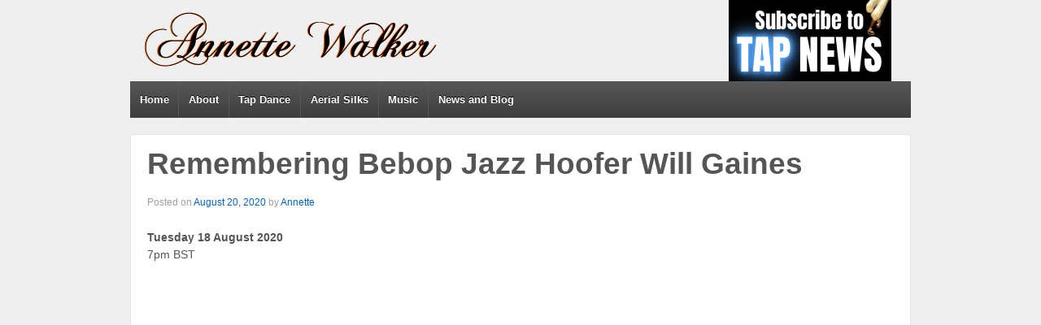

--- FILE ---
content_type: text/html; charset=UTF-8
request_url: http://annettewalker.co.uk/2020/08/remembering-bebop-jazz-hoofer-will-gaines/
body_size: 5636
content:
	<!doctype html>
	<!--[if !IE]>
	<html class="no-js non-ie" lang="en-US"> <![endif]-->
	<!--[if IE 7 ]>
	<html class="no-js ie7" lang="en-US"> <![endif]-->
	<!--[if IE 8 ]>
	<html class="no-js ie8" lang="en-US"> <![endif]-->
	<!--[if IE 9 ]>
	<html class="no-js ie9" lang="en-US"> <![endif]-->
	<!--[if gt IE 9]><!-->
<html class="no-js" lang="en-US"> <!--<![endif]-->
	<head>

		<meta charset="UTF-8"/>
		<meta name="viewport" content="width=device-width, initial-scale=1.0">

		<title>Remembering Bebop Jazz Hoofer Will Gaines &#124; Annette Walker</title>

		<link rel="profile" href="http://gmpg.org/xfn/11"/>
		<link rel="pingback" href="http://annettewalker.co.uk/xmlrpc.php"/>

		<link rel='dns-prefetch' href='//s.w.org' />
<link rel="alternate" type="application/rss+xml" title="Annette Walker &raquo; Feed" href="http://annettewalker.co.uk/feed/" />
<link rel="alternate" type="application/rss+xml" title="Annette Walker &raquo; Comments Feed" href="http://annettewalker.co.uk/comments/feed/" />
		<script type="text/javascript">
			window._wpemojiSettings = {"baseUrl":"https:\/\/s.w.org\/images\/core\/emoji\/11.2.0\/72x72\/","ext":".png","svgUrl":"https:\/\/s.w.org\/images\/core\/emoji\/11.2.0\/svg\/","svgExt":".svg","source":{"concatemoji":"http:\/\/annettewalker.co.uk\/wp-includes\/js\/wp-emoji-release.min.js?ver=5.1.1"}};
			!function(a,b,c){function d(a,b){var c=String.fromCharCode;l.clearRect(0,0,k.width,k.height),l.fillText(c.apply(this,a),0,0);var d=k.toDataURL();l.clearRect(0,0,k.width,k.height),l.fillText(c.apply(this,b),0,0);var e=k.toDataURL();return d===e}function e(a){var b;if(!l||!l.fillText)return!1;switch(l.textBaseline="top",l.font="600 32px Arial",a){case"flag":return!(b=d([55356,56826,55356,56819],[55356,56826,8203,55356,56819]))&&(b=d([55356,57332,56128,56423,56128,56418,56128,56421,56128,56430,56128,56423,56128,56447],[55356,57332,8203,56128,56423,8203,56128,56418,8203,56128,56421,8203,56128,56430,8203,56128,56423,8203,56128,56447]),!b);case"emoji":return b=d([55358,56760,9792,65039],[55358,56760,8203,9792,65039]),!b}return!1}function f(a){var c=b.createElement("script");c.src=a,c.defer=c.type="text/javascript",b.getElementsByTagName("head")[0].appendChild(c)}var g,h,i,j,k=b.createElement("canvas"),l=k.getContext&&k.getContext("2d");for(j=Array("flag","emoji"),c.supports={everything:!0,everythingExceptFlag:!0},i=0;i<j.length;i++)c.supports[j[i]]=e(j[i]),c.supports.everything=c.supports.everything&&c.supports[j[i]],"flag"!==j[i]&&(c.supports.everythingExceptFlag=c.supports.everythingExceptFlag&&c.supports[j[i]]);c.supports.everythingExceptFlag=c.supports.everythingExceptFlag&&!c.supports.flag,c.DOMReady=!1,c.readyCallback=function(){c.DOMReady=!0},c.supports.everything||(h=function(){c.readyCallback()},b.addEventListener?(b.addEventListener("DOMContentLoaded",h,!1),a.addEventListener("load",h,!1)):(a.attachEvent("onload",h),b.attachEvent("onreadystatechange",function(){"complete"===b.readyState&&c.readyCallback()})),g=c.source||{},g.concatemoji?f(g.concatemoji):g.wpemoji&&g.twemoji&&(f(g.twemoji),f(g.wpemoji)))}(window,document,window._wpemojiSettings);
		</script>
		<style type="text/css">
img.wp-smiley,
img.emoji {
	display: inline !important;
	border: none !important;
	box-shadow: none !important;
	height: 1em !important;
	width: 1em !important;
	margin: 0 .07em !important;
	vertical-align: -0.1em !important;
	background: none !important;
	padding: 0 !important;
}
</style>
	<link rel='stylesheet' id='wp-block-library-css'  href='http://annettewalker.co.uk/wp-includes/css/dist/block-library/style.min.css?ver=5.1.1' type='text/css' media='all' />
<link rel='stylesheet' id='respslidercss-css'  href='http://annettewalker.co.uk/wp-content/plugins/responsive-header-image-slider/css/responsiveimgslider.css?ver=3.2.1' type='text/css' media='all' />
<link rel='stylesheet' id='responsive-style-css'  href='http://annettewalker.co.uk/wp-content/themes/responsive/style.css?ver=1.9.3.4' type='text/css' media='all' />
<link rel='stylesheet' id='responsive-media-queries-css'  href='http://annettewalker.co.uk/wp-content/themes/responsive/core/css/style.css?ver=1.9.3.4' type='text/css' media='all' />
<link rel='stylesheet' id='responsive-child-style-css'  href='http://annettewalker.co.uk/wp-content/themes/responsive-child/style.css?ver=1.9.3.4' type='text/css' media='all' />
<script type='text/javascript' src='http://annettewalker.co.uk/wp-includes/js/jquery/jquery.js?ver=1.12.4'></script>
<script type='text/javascript' src='http://annettewalker.co.uk/wp-includes/js/jquery/jquery-migrate.min.js?ver=1.4.1'></script>
<script type='text/javascript' src='http://annettewalker.co.uk/wp-content/plugins/responsive-header-image-slider/js/jquery.slides.min.js?ver=3.2.1'></script>
<script type='text/javascript' src='http://annettewalker.co.uk/wp-content/themes/responsive/core/js/responsive-modernizr.js?ver=2.6.1'></script>
<link rel='https://api.w.org/' href='http://annettewalker.co.uk/wp-json/' />
<link rel="EditURI" type="application/rsd+xml" title="RSD" href="http://annettewalker.co.uk/xmlrpc.php?rsd" />
<link rel="wlwmanifest" type="application/wlwmanifest+xml" href="http://annettewalker.co.uk/wp-includes/wlwmanifest.xml" /> 
<link rel='prev' title='Tap Dance Research Network UK (TDRN UK)' href='http://annettewalker.co.uk/2020/06/tap-dance-research-network-uk-tdrn-uk/' />
<link rel='next' title='Buddy Bradley: Choreographing British Film and Theatre' href='http://annettewalker.co.uk/2021/03/buddy-bradley-choreographing-british-film-and-theatre/' />
<meta name="generator" content="WordPress 5.1.1" />
<link rel="canonical" href="http://annettewalker.co.uk/2020/08/remembering-bebop-jazz-hoofer-will-gaines/" />
<link rel='shortlink' href='http://annettewalker.co.uk/?p=2235' />
<link rel="alternate" type="application/json+oembed" href="http://annettewalker.co.uk/wp-json/oembed/1.0/embed?url=http%3A%2F%2Fannettewalker.co.uk%2F2020%2F08%2Fremembering-bebop-jazz-hoofer-will-gaines%2F" />
<link rel="alternate" type="text/xml+oembed" href="http://annettewalker.co.uk/wp-json/oembed/1.0/embed?url=http%3A%2F%2Fannettewalker.co.uk%2F2020%2F08%2Fremembering-bebop-jazz-hoofer-will-gaines%2F&#038;format=xml" />
<!-- We need this for debugging -->
<!-- Responsive 1.9.3.9 -->
<!-- Responsive Child 1.0.0 -->
		<style type="text/css" id="wp-custom-css">
			/*TOP WIDGET*/
.top-widget .widget-title h3 {
	display:none !important;
}

.top-widget ul { 
	list-style-type: none !important;
	margin-bottom: 0 !important;
}		</style>
			</head>

<body class="post-template-default single single-post postid-2235 single-format-standard">

<div id="container" class="hfeed">

	<div id="header">

		
		
		
		
			<div id="logo">
				<a href="http://annettewalker.co.uk/"><img src="http://annettewalker.co.uk/wp-content/uploads/2018/07/aw-text-logo.png" width="392" height="100" alt="Annette Walker"/></a>
			</div><!-- end of #logo -->

		
		
			<div id="top-widget" class="top-widget">
		
		
			<div id="linkcat-243" class="widget_links"><div class="widget-title"><h3>Information</h3></div>
	<ul class='xoxo blogroll'>
<li><a href="http://eepurl.com/inF63s" title="Subscribe to the Annette Walker TAP NEWS e-newsletter" target="_blank"><img src="http://annettewalker.co.uk/wp-content/uploads/2023/05/subcribe200x100.png"  alt="Subscribe"  title="Subscribe to the Annette Walker TAP NEWS e-newsletter" /></a></li>

	</ul>
</div>

		
			</div><!-- end of #top-widget -->
		<div class="main-nav"><ul class="menu"><li ><a href="http://annettewalker.co.uk/">Home</a></li><li class="page_item page-item-444"><a href="http://annettewalker.co.uk/about-me/">About</a></li><li class="page_item page-item-6 page_item_has_children"><a href="http://annettewalker.co.uk/tap-dance/">Tap Dance</a><ul class='children'><li class="page_item page-item-2638"><a href="http://annettewalker.co.uk/tap-dance/rhythm-tap-tales/">Rhythm Tap Tales</a></li></ul></li><li class="page_item page-item-8"><a href="http://annettewalker.co.uk/silks/">Aerial Silks</a></li><li class="page_item page-item-844"><a href="http://annettewalker.co.uk/music/">Music</a></li><li class="page_item page-item-1732 page_item_has_children current_page_parent"><a href="http://annettewalker.co.uk/blog/">News and Blog</a><ul class='children'><li class="page_item page-item-2720"><a href="http://annettewalker.co.uk/blog/subscribe/">Subscribe</a></li></ul></li></ul></div>
		
		
	</div><!-- end of #header -->

	<div id="wrapper" class="clearfix">

<div id="content" class="grid col-940">

	
	
		
						<div id="post-2235" class="post-2235 post type-post status-publish format-standard has-post-thumbnail hentry category-news category-all-events category-past-events category-research category-research-projects category-tap-dance tag-147 tag-dance tag-education tag-history tag-hoofer tag-improvisation tag-projects tag-tap tag-tap-dance tag-tdrn-uk tag-will-gaines">
				
				
	<h1 class="entry-title post-title">Remembering Bebop Jazz Hoofer Will Gaines</h1>

<div class="post-meta">
	<span class="meta-prep meta-prep-author posted">Posted on </span><a href="http://annettewalker.co.uk/2020/08/remembering-bebop-jazz-hoofer-will-gaines/" title="02:48" rel="bookmark"><span class="timestamp updated">August 20, 2020</span></a><span class="byline"> by </span><span class="author vcard"><a class="url fn n" href="http://annettewalker.co.uk/author/annette/" title="View all posts by Annette">Annette</a></span>
	</div><!-- end of .post-meta -->

				<div class="post-entry">
					
<p><strong>Tuesday 18 August 2020</strong><br>7pm BST</p>



<span id="more-2235"></span>



<figure class="wp-block-embed-youtube wp-block-embed is-type-video is-provider-youtube wp-embed-aspect-16-9 wp-has-aspect-ratio"><div class="wp-block-embed__wrapper">
<iframe width="550" height="309" src="https://www.youtube.com/embed/Im6Fdt_-fm4?feature=oembed" frameborder="0" allow="accelerometer; autoplay; clipboard-write; encrypted-media; gyroscope; picture-in-picture" allowfullscreen></iframe>
</div><figcaption>Trailer edited by Annette Walker</figcaption></figure>


<p>Annette Walker hosts a panel discussion with Ademola Junior Laniyan and Andrew Nemr about the legendary Will Gaines. Annette will speak about Will&#8217;s life as a Hoofer in the jazz scene which is largely unknown outside of the jazz community as well as his important legacy for the UK and global tap community. There will be sharing of memorabilia entrusted to Annette by his longtime manager, Chris Parry, following Will&#8217;s funeral in 2014. Andrew Nemr and Ademola Junior Laniyan will share memories and stories about the larger-than-life character, Will Gaines.</p>
<p>Gaines had a 70-year career having learnt the craft of tap dancing on the street and from watching touring hoofers such as Teddy Hale as well as listening to jazz. His biggest music influence was saxophonist Sonny Stitt. Will worked in the USA in the 1940s and 50s, including the Calloway&#8217;s Cotton Club Show in New York, before a booking in the 1960s brought him to the UK where he made his home. He toured across the UK and Europe and influenced many jazz musicians and tap dancers over the years as well as the London Tap Jam.</p>
<hr />
<p>This event has now passed. Visit <a href="http://tdrnuk.com/" target="_blank" rel="noopener noreferrer">TDRNUK.COM</a> for future talks.<br /><em>TDRN UK is a volunteer led, non-profit organisation which brings together tap researchers, artists, academics and practitioners to explore creative processes and performance of tap dance in the global media and academia.</em></p>
<hr />
<p><strong>Wednesday 19 August 2020</strong><br />Last night I shared my first Zoom presentation which was about Will Gaines and hosted a panel discussion with special by guests, Andrew Nemr and Ademola Junior Laniyan, to share memories and stories about the late jazz hoofer.</p>
<p><img class="alignleft size-medium wp-image-2232" src="https://annettewalker.co.uk/wp-content/uploads/2020/08/2.png" alt="Remembering Will Gaines - panelists: Andrew Nemr, Junior Laniyan; Talk host: Annette Walker; TDRN UK host: Jess Murray" width="1080" height="1080" srcset="http://annettewalker.co.uk/wp-content/uploads/2020/08/2.png 1080w, http://annettewalker.co.uk/wp-content/uploads/2020/08/2-150x150.png 150w, http://annettewalker.co.uk/wp-content/uploads/2020/08/2-300x300.png 300w, http://annettewalker.co.uk/wp-content/uploads/2020/08/2-768x768.png 768w, http://annettewalker.co.uk/wp-content/uploads/2020/08/2-1024x1024.png 1024w" sizes="(max-width: 1080px) 100vw, 1080px" />It&#8217;s strange presenting to your computer screen but I had a great time on the Zoom talk and wish to thank everyone who attended and for the wonderful contributions.</p>
<p>Keep an eye out for more!</p>
<hr />


<h2>Will Gaines on YouTube</h2>



<figure class="wp-block-embed-youtube wp-block-embed is-type-video is-provider-youtube wp-embed-aspect-16-9 wp-has-aspect-ratio"><div class="wp-block-embed__wrapper">
<iframe width="550" height="309" src="https://www.youtube.com/embed/videoseries?list=PLZmApuZpkqrCfsK3jAAdMBYunnLQCAd1n" frameborder="0" allow="accelerometer; autoplay; clipboard-write; encrypted-media; gyroscope; picture-in-picture; web-share" referrerpolicy="strict-origin-when-cross-origin" allowfullscreen></iframe>
</div><figcaption>A YouTube playlist put together for the talk about Will Gaines</figcaption></figure>

					
									</div>
				<!-- end of .post-entry -->

				<div class="navigation">
					<div class="previous">&#8249; <a href="http://annettewalker.co.uk/2020/06/tap-dance-research-network-uk-tdrn-uk/" rel="prev">Tap Dance Research Network UK (TDRN UK)</a></div>
					<div class="next"><a href="http://annettewalker.co.uk/2021/03/buddy-bradley-choreographing-british-film-and-theatre/" rel="next">Buddy Bradley: Choreographing British Film and Theatre</a> &#8250;</div>
				</div>
				<!-- end of .navigation -->

				

	<div class="post-data">
		Tagged with: <a href="http://annettewalker.co.uk/tag/2020/" rel="tag">2020</a>, <a href="http://annettewalker.co.uk/tag/dance/" rel="tag">dance</a>, <a href="http://annettewalker.co.uk/tag/education/" rel="tag">education</a>, <a href="http://annettewalker.co.uk/tag/history/" rel="tag">history</a>, <a href="http://annettewalker.co.uk/tag/hoofer/" rel="tag">hoofer</a>, <a href="http://annettewalker.co.uk/tag/improvisation/" rel="tag">improvisation</a>, <a href="http://annettewalker.co.uk/tag/projects/" rel="tag">projects</a>, <a href="http://annettewalker.co.uk/tag/tap/" rel="tag">tap</a>, <a href="http://annettewalker.co.uk/tag/tap-dance/" rel="tag">tap dance</a>, <a href="http://annettewalker.co.uk/tag/tdrn-uk/" rel="tag">TDRN UK</a>, <a href="http://annettewalker.co.uk/tag/will-gaines/" rel="tag">will gaines</a><br />		Posted in <a href="http://annettewalker.co.uk/category/news/">All News &amp; Announcements</a>, <a href="http://annettewalker.co.uk/category/all-events/">Events</a>, <a href="http://annettewalker.co.uk/category/all-events/past-events/">Past</a>, <a href="http://annettewalker.co.uk/category/research/">Research &amp; Publications</a>, <a href="http://annettewalker.co.uk/category/research/research-projects/">Research projects</a>, <a href="http://annettewalker.co.uk/category/tap-dance/">Tap dance</a>	</div><!-- end of .post-data -->


<div class="post-edit"></div>
							</div><!-- end of #post-2235 -->
			
						



			
		
</div><!-- end of #content -->

</div><!-- end of #wrapper -->
</div><!-- end of #container -->

<div id="footer" class="clearfix">
	
	<div id="footer-wrapper">

		
		<div class="grid col-940">

			<div class="grid col-540">
							</div>
			<!-- end of col-540 -->

			<div class="grid col-380 fit">
				<ul class="social-icons"><li class="twitter-icon"><a href="https://twitter.com/AnnetteWalkeruk"><img src="http://annettewalker.co.uk/wp-content/themes/responsive/core/icons/twitter-icon.png" width="24" height="24" alt="Twitter"></a></li><li class="facebook-icon"><a href="https://www.facebook.com/annetteuk"><img src="http://annettewalker.co.uk/wp-content/themes/responsive/core/icons/facebook-icon.png" width="24" height="24" alt="Facebook"></a></li><li class="linkedin-icon"><a href="http://uk.linkedin.com/in/annettewalker/"><img src="http://annettewalker.co.uk/wp-content/themes/responsive/core/icons/linkedin-icon.png" width="24" height="24" alt="LinkedIn"></a></li><li class="youtube-icon"><a href="http://www.youtube.com/user/talkingfeet"><img src="http://annettewalker.co.uk/wp-content/themes/responsive/core/icons/youtube-icon.png" width="24" height="24" alt="YouTube"></a></li><li class="instagram-icon"><a href="https://instagram.com/annetteuk/"><img src="http://annettewalker.co.uk/wp-content/themes/responsive/core/icons/instagram-icon.png" width="24" height="24" alt="Instagram"></a></li><li class="vimeo-icon"><a href="https://vimeo.com/annettewalker"><img src="http://annettewalker.co.uk/wp-content/themes/responsive/core/icons/vimeo-icon.png" width="24" height="24" alt="Vimeo"></a></li></ul><!-- end of .social-icons -->			</div>
			<!-- end of col-380 fit -->

		</div>
		<!-- end of col-940 -->
		
		<div class="grid col-300 copyright">
			&copy; 2026<a href="http://annettewalker.co.uk/" title="Annette Walker">
				Annette Walker			</a>
		</div>
		<!-- end of .copyright -->

		<div class="grid col-300 scroll-top"><a href="#scroll-top" title="scroll to top">&uarr;</a></div>

		<div class="grid col-300 fit powered">
			<a href="http://cyberchimps.com/responsive-theme/" title="Responsive Theme">
				Responsive Theme</a>
			powered by <a href="http://wordpress.org/" title="WordPress">
				WordPress</a>
		</div>
		<!-- end .powered -->

	</div>
	<!-- end #footer-wrapper -->

	</div><!-- end #footer -->

<script type='text/javascript' src='http://annettewalker.co.uk/wp-content/themes/responsive/core/js/responsive-scripts.js?ver=1.2.4'></script>
<script type='text/javascript' src='http://annettewalker.co.uk/wp-includes/js/wp-embed.min.js?ver=5.1.1'></script>
</body>
</html>

--- FILE ---
content_type: text/css
request_url: http://annettewalker.co.uk/wp-content/themes/responsive-child/style.css?ver=1.9.3.4
body_size: 1318
content:
/*
 Theme Name:     Responsive Child
 Theme URI:      http://cyberchimps.com/responsive-theme/
 Description:    Responsive Child Theme
 Author:         Annette Walker
 Author URI:     http://www.annettewalker.co.uk
 Template:       responsive
 Version:        1.0.0
*/

@import url("../responsive/style.css");

/* =Theme customization starts here
-------------------------------------------------------------- */

body.home h1.post-title,
#post-1262 h1.post-title,
#post-444  h1.post-title,
#post-1310 h1.post-title {display:none;}
body.home #content-full {margin-top:20px;}
body.home ul.nav {
	list-style:none;
	margin:0;
	padding:0;
}
body.home ul.nav li {
	float:left;
	width:19.5%;
	list-style:none;
	margin:2% .5% 0 0;
	padding:0;
}
body.home ul.nav li.last {margin-right:0;width:20%}
body.home ul.nav a {
	float:left;
	width:90%;
	padding:5%;
	margin: 0;
	background-color:#000;
	color:#fff;
}

body.page-id-1289 ul.altlist,
body.page-id-444 ul.altlist {
	 list-style-type:none;text-align:center;text-transform:uppercase;
}

#content,
#content-full,
#content-blog {margin-top:0;}

.page-id-1262 #content-full {margin-bottom:0;}

.page-id-1262 #wrapper {border:0;}

/* =Header Menu (Primary)
-------------------------------------------------------------- */

.menu {
	background-color: #585858;
	background-image: -webkit-gradient(linear, left top, left bottom, from(#585858), to(#3d3d3d));
	background-image: -webkit-linear-gradient(top, #585858, #3d3d3d);
	background-image: -moz-linear-gradient(top, #585858, #3d3d3d);
	background-image: -ms-linear-gradient(top, #585858, #3d3d3d);
	background-image: -o-linear-gradient(top, #585858, #3d3d3d);
	background-image: linear-gradient(top, #585858, #3d3d3d);
	filter: progid:DXImageTransform.Microsoft.gradient(startColorstr=#585858, endColorstr=#3d3d3d);
}

.menu a {
	border-left: 1px solid #585858;
	color: #ffffff;
	cursor: pointer;
	display: block;
	font-size: 13px;
	font-weight: 700;
	height: 45px;
	line-height: 45px;
	margin: 0;
	padding: 0 0.9em;
	position: relative;
	text-decoration: none;
	text-shadow: 0 -1px 0 #000000;
	white-space: nowrap;
}

.menu a:hover {
	background-color: #808080;
	background-image: -webkit-gradient(linear, left top, left bottom, from(#808080), to(#363636));
	background-image: -webkit-linear-gradient(top, #808080, #363636);
	background-image: -moz-linear-gradient(top, #808080, #363636);
	background-image: -ms-linear-gradient(top, #808080, #363636);
	background-image: -o-linear-gradient(top, #808080, #363636);
	background-image: linear-gradient(top, #808080, #363636);
	color: #ff9966;
	filter: progid:DXImageTransform.Microsoft.gradient(startColorstr=#808080, endColorstr=#363636);
}

ul.menu > li:hover {
	background-color: #363636;
	color: #ff9966;
}

.menu .current_page_item a,
.menu .current-menu-item a {
	background-color: #343434;
}

.menu li.page_item.page-item-3,
.menu li.page_item.page-item-7 {
	float: right;
}

.menu li li {padding:5px 0 10px;font-weight:bold;}

#da-slider-eps_886 .da-slide .da-link {border-radius:5px !important;border:1px}
	
#da-slider-eps_886 .da-slide .da-link:hover {opacity: 0.8 !important;}

address {
	padding:0;
	margin-bottom:0 !important;
	font-style:italic !important;
}

@media screen and (max-width: 480px) {
	#content img {
		width:100%;
		height:auto;
		margin-left:0;
		margin-right:0; 
	}
	 
	.menu li.page_item.page-item-3,
	.menu li.page_item.page-item-7 {
		float:none;
	}
	
	#da-slider-eps_886 .da-img {
		float:left !important;
		width:50% !important;
		height:auto !important;
		top:25% !important;
		display:none !important;
	}
	
	#da-slider-eps_886 .da-img img {
		display:none !important;
		width:60% !important;
		height:auto !important;
	}
	
	#da-slider-eps_886 .da-slide p.da-slide-content {width:80%;height:auto !important;}
	
	#da-slider-eps_886 .da-link {top:80% !important;}
	
	.eps-custom-886 {height:350px !important;}
	
	/*.da-slide h2 {white-space:normal !important;}*/
 
 	#da-slider-eps_890 .da-img {width:100% !important;height:auto !important;max-width:420px;}
	
	.eps-890 {max-height:300px !important;}
	.eps-custom-890 {height:auto !important;display:none !important;}
	
	.col-300,
	.col-620 {width:100% !important;margin-right:0 !important;}
	
}


--- FILE ---
content_type: text/javascript
request_url: http://annettewalker.co.uk/wp-content/themes/responsive/core/js/responsive-scripts.js?ver=1.2.4
body_size: 3524
content:
window.matchMedia = window.matchMedia || function (e, t) {
	var n, r = e.documentElement, i = r.firstElementChild || r.firstChild, s = e.createElement("body"), o = e.createElement("div");
	o.id = "mq-test-1";
	o.style.cssText = "position:absolute;top:-100em";
	s.style.background = "none";
	s.appendChild(o);
	return function (e) {
		o.innerHTML = '­<style media="' + e + '"> #mq-test-1 { width: 42px; }</style>';
		r.insertBefore(s, i);
		n = o.offsetWidth == 42;
		r.removeChild(s);
		return{matches: n, media: e}
	}
}(document);
(function (e) {
	function S() {
		b(true)
	}

	e.respond = {};
	respond.update = function () {
	};
	respond.mediaQueriesSupported = e.matchMedia && e.matchMedia("only all").matches;
	if (respond.mediaQueriesSupported) {
		return
	}
	var t = e.document, n = t.documentElement, r = [], i = [], s = [], o = {}, u = 30, a = t.getElementsByTagName("head")[0] || n, f = t.getElementsByTagName("base")[0], l = a.getElementsByTagName("link"), c = [], h = function () {
		var t = l, n = t.length, r = 0, i, s, u, a;
		for (; r < n; r++) {
			i = t[r], s = i.href, u = i.media, a = i.rel && i.rel.toLowerCase() === "stylesheet";
			if (!!s && a && !o[s]) {
				if (i.styleSheet && i.styleSheet.rawCssText) {
					d(i.styleSheet.rawCssText, s, u);
					o[s] = true
				} else {
					if (!/^([a-zA-Z:]*\/\/)/.test(s) && !f || s.replace(RegExp.$1, "").split("/")[0] === e.location.host) {
						c.push({href: s, media: u})
					}
				}
			}
		}
		p()
	}, p = function () {
		if (c.length) {
			var e = c.shift();
			w(e.href, function (t) {
				d(t, e.href, e.media);
				o[e.href] = true;
				p()
			})
		}
	}, d = function (e, t, n) {
		var s = e.match(/@media[^\{]+\{([^\{\}]*\{[^\}\{]*\})+/gi), o = s && s.length || 0, t = t.substring(0, t.lastIndexOf("/")), u = function (e) {
			return e.replace(/(url\()['"]?([^\/\)'"][^:\)'"]+)['"]?(\))/g, "$1" + t + "$2$3")
		}, a = !o && n, f = 0, l, c, h, p, d;
		if (t.length) {
			t += "/"
		}
		if (a) {
			o = 1
		}
		for (; f < o; f++) {
			l = 0;
			if (a) {
				c = n;
				i.push(u(e))
			} else {
				c = s[f].match(/@media *([^\{]+)\{([\S\s]+?)$/) && RegExp.$1;
				i.push(RegExp.$2 && u(RegExp.$2))
			}
			p = c.split(",");
			d = p.length;
			for (; l < d; l++) {
				h = p[l];
				r.push({media: h.split("(")[0].match(/(only\s+)?([a-zA-Z]+)\s?/) && RegExp.$2 || "all", rules: i.length - 1, hasquery: h.indexOf("(") > -1, minw: h.match(/\(min\-width:[\s]*([\s]*[0-9\.]+)(px|em)[\s]*\)/) && parseFloat(RegExp.$1) + (RegExp.$2 || ""), maxw: h.match(/\(max\-width:[\s]*([\s]*[0-9\.]+)(px|em)[\s]*\)/) && parseFloat(RegExp.$1) + (RegExp.$2 || "")})
			}
		}
		b()
	}, v, m, g = function () {
		var e, r = t.createElement("div"), i = t.body, s = false;
		r.style.cssText = "position:absolute;font-size:1em;width:1em";
		if (!i) {
			i = s = t.createElement("body");
			i.style.background = "none"
		}
		i.appendChild(r);
		n.insertBefore(i, n.firstChild);
		e = r.offsetWidth;
		if (s) {
			n.removeChild(i)
		} else {
			i.removeChild(r)
		}
		e = y = parseFloat(e);
		return e
	}, y, b = function (e) {
		var o = "clientWidth", f = n[o], c = t.compatMode === "CSS1Compat" && f || t.body[o] || f, h = {}, p = l[l.length - 1], d = (new Date).getTime();
		if (e && v && d - v < u) {
			clearTimeout(m);
			m = setTimeout(b, u);
			return
		} else {
			v = d
		}
		for (var w in r) {
			var E = r[w], S = E.minw, x = E.maxw, T = S === null, N = x === null, C = "em";
			if (!!S) {
				S = parseFloat(S) * (S.indexOf(C) > -1 ? y || g() : 1)
			}
			if (!!x) {
				x = parseFloat(x) * (x.indexOf(C) > -1 ? y || g() : 1)
			}
			if (!E.hasquery || (!T || !N) && (T || c >= S) && (N || c <= x)) {
				if (!h[E.media]) {
					h[E.media] = []
				}
				h[E.media].push(i[E.rules])
			}
		}
		for (var w in s) {
			if (s[w] && s[w].parentNode === a) {
				a.removeChild(s[w])
			}
		}
		for (var w in h) {
			var k = t.createElement("style"), L = h[w].join("\n");
			k.type = "text/css";
			k.media = w;
			a.insertBefore(k, p.nextSibling);
			if (k.styleSheet) {
				k.styleSheet.cssText = L
			} else {
				k.appendChild(t.createTextNode(L))
			}
			s.push(k)
		}
	}, w = function (e, t) {
		var n = E();
		if (!n) {
			return
		}
		n.open("GET", e, true);
		n.onreadystatechange = function () {
			if (n.readyState != 4 || n.status != 200 && n.status != 304) {
				return
			}
			t(n.responseText)
		};
		if (n.readyState == 4) {
			return
		}
		n.send(null)
	}, E = function () {
		var e = false;
		try {
			e = new XMLHttpRequest
		} catch (t) {
			e = new ActiveXObject("Microsoft.XMLHTTP")
		}
		return function () {
			return e
		}
	}();
	h();
	respond.update = h;
	if (e.addEventListener) {
		e.addEventListener("resize", S, false)
	} else if (e.attachEvent) {
		e.attachEvent("onresize", S)
	}
})(this);
jQuery(document).ready(function (e) {
	e("a[href=#scroll-top]").click(function () {
		e("html, body").animate({scrollTop: 0}, "slow");
		return false
	})
});
(function (e) {
	e.simplePlaceholder = {placeholderClass: null, hidePlaceholder: function () {
		var t = e(this);
		if (t.val() == t.attr("placeholder") && t.data(e.simplePlaceholder.placeholderData)) {
			t.val("").removeClass(e.simplePlaceholder.placeholderClass).data(e.simplePlaceholder.placeholderData, false)
		}
	}, showPlaceholder: function () {
		var t = e(this);
		if (t.val() == "") {
			t.val(t.attr("placeholder")).addClass(e.simplePlaceholder.placeholderClass).data(e.simplePlaceholder.placeholderData, true)
		}
	}, preventPlaceholderSubmit: function () {
		e(this).find(".simple-placeholder").each(function (t) {
			var n = e(this);
			if (n.val() == n.attr("placeholder") && n.data(e.simplePlaceholder.placeholderData)) {
				n.val("")
			}
		});
		return true
	}};
	e.fn.simplePlaceholder = function (t) {
		if (document.createElement("input").placeholder == undefined) {
			var n = {placeholderClass: "placeholding", placeholderData: "simplePlaceholder.placeholding"};
			if (t)e.extend(n, t);
			e.extend(e.simplePlaceholder, n);
			this.each(function () {
				var t = e(this);
				t.focus(e.simplePlaceholder.hidePlaceholder);
				t.blur(e.simplePlaceholder.showPlaceholder);
				t.data(e.simplePlaceholder.placeholderData, false);
				if (t.val() == "") {
					t.val(t.attr("placeholder"));
					t.addClass(e.simplePlaceholder.placeholderClass);
					t.data(e.simplePlaceholder.placeholderData, true)
				}
				t.addClass("simple-placeholder");
				e(this.form).submit(e.simplePlaceholder.preventPlaceholderSubmit)
			})
		}
		return this
	}
})(jQuery);
(function (e) {
	"use strict";
	e.fn.fitVids = function (t) {
		var n = {customSelector: null};
		var r = document.createElement("div"), i = document.getElementsByTagName("base")[0] || document.getElementsByTagName("script")[0];
		r.className = "fit-vids-style";
		r.innerHTML = "­<style>               .fluid-width-video-wrapper {                 width: 100%;                              position: relative;                       padding: 0;                            }                                                                                   .fluid-width-video-wrapper iframe,        .fluid-width-video-wrapper object,        .fluid-width-video-wrapper embed {           position: absolute;                       top: 0;                                   left: 0;                                  width: 100%;                              height: 100%;                          }                                       </style>";
		i.parentNode.insertBefore(r, i);
		if (t) {
			e.extend(n, t)
		}
		return this.each(function () {
			var t = ["iframe[src*='player.vimeo.com']", "iframe[src*='www.youtube.com']", "iframe[src*='www.youtube-nocookie.com']", "iframe[src*='fast.wistia.com']", "embed"];
			if (n.customSelector) {
				t.push(n.customSelector)
			}
			var r = e(this).find(t.join(","));
			r.each(function () {
				var t = e(this);
				if (this.tagName.toLowerCase() === "embed" && t.parent("object").length || t.parent(".fluid-width-video-wrapper").length) {
					return
				}
				var n = this.tagName.toLowerCase() === "object" || t.attr("height") && !isNaN(parseInt(t.attr("height"), 10)) ? parseInt(t.attr("height"), 10) : t.height(), r = !isNaN(parseInt(t.attr("width"), 10)) ? parseInt(t.attr("width"), 10) : t.width(), i = n / r;
				if (!t.attr("id")) {
					var s = "fitvid" + Math.floor(Math.random() * 999999);
					t.attr("id", s)
				}
				t.wrap('<div class="fluid-width-video-wrapper"></div>').parent(".fluid-width-video-wrapper").css("padding-top", i * 100 + "%");
				t.removeAttr("height").removeAttr("width")
			})
		})
	}
})(jQuery);
(function (e) {
	var t = e(".main-nav li.current-menu-item a").html();
	t = e(".main-nav li.current_page_item a").html();
	if (e("span").hasClass("custom-mobile-menu-title")) {
		t = e("span.custom-mobile-menu-title").html()
	} else if (typeof t == "undefined" || t === null) {
		if (e("body").hasClass("home")) {
			if (e("#logo span").hasClass("site-name")) {
				t = e("#logo .site-name a").html()
			} else {
				t = e("#logo img").attr("alt")
			}
		} else {
			if (e("body").hasClass("woocommerce")) {
				t = e("h1.page-title").html()
			} else if (e("body").hasClass("woocommerce")) {
				t = e("h1.entry-title").html()
			} else if (e("body").hasClass("archive")) {
				t = e("h6.title-archive").html()
			} else if (e("body").hasClass("search-results")) {
				t = e("h6.title-search-results").html()
			} else if (e("body").hasClass("page-template-blog-excerpt-php")) {
				t = e(".current_page_item").text()
			} else if (e("body").hasClass("page-template-blog-php")) {
				t = e(".current_page_item").text()
			} else if (e("h1").hasClass("post-title")) {
				t = e("h1.post-title").html()
			} else {
				t = " "
			}
		}
	}
	e(".main-nav").append('<a id="responsive_menu_button"></a>');
	e(".main-nav").prepend('<div id="responsive_current_menu_item">' + t + "</div>");
	e("a#responsive_menu_button, #responsive_current_menu_item").click(function () {
		e(".js .main-nav .menu").slideToggle(function () {
			if (e(this).is(":visible")) {
				e("a#responsive_menu_button").addClass("responsive-toggle-open")
			} else {
				e("a#responsive_menu_button").removeClass("responsive-toggle-open");
				e(".js .main-nav .menu").removeAttr("style")
			}
		})
	})
})(jQuery);
(function (e) {
	e("html").click(function () {
		if (e("a#responsive_menu_button").hasClass("responsive-toggle-open")) {
			e(".js .main-nav .menu").slideToggle(function () {
				e("a#responsive_menu_button").removeClass("responsive-toggle-open");
				e(".js .main-nav .menu").removeAttr("style")
			})
		}
	})
})(jQuery);
jQuery(".main-nav").click(function (e) {
	var t = window.location.pathname;
	if (t != "/wp-admin/customize.php") {
		e.stopPropagation()
	}
});
jQuery(function () {
	jQuery("input[placeholder], textarea[placeholder]").simplePlaceholder()
});
jQuery(document).ready(function () {
	jQuery("#wrapper").fitVids()
})